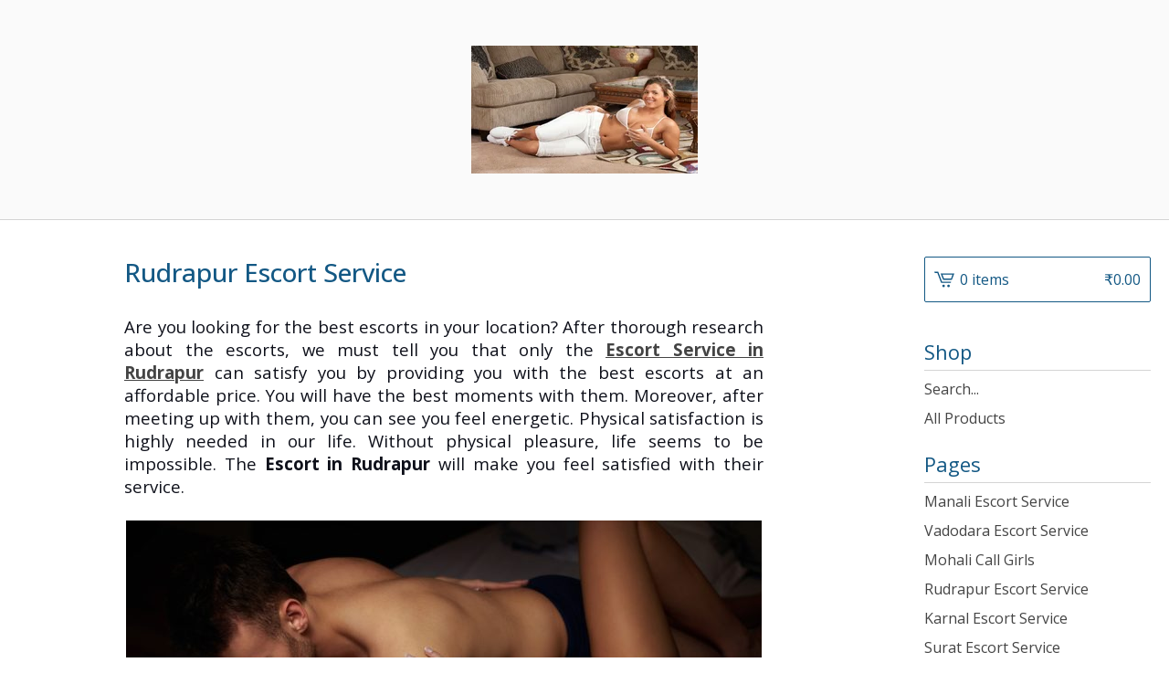

--- FILE ---
content_type: text/html; charset=utf-8
request_url: https://eshikafun.bigcartel.com/rudrapur-escort-service
body_size: 5425
content:
<!DOCTYPE html>
<html>
  <head>
    <title>Rudrapur Escort Service | Eshika Fun</title>
    <meta charset="utf-8">
    <meta name="viewport" content="width=device-width, initial-scale=1">
    <link href="/theme_stylesheets/205979524/1680670809/theme.css" media="screen" rel="stylesheet" type="text/css">
    <!-- Served from Big Cartel Storefront -->
<!-- Big Cartel generated meta tags -->
<meta name="generator" content="Big Cartel" />
<meta name="author" content="Eshika Fun" />
<meta name="description" content="Are you looking for the best escorts in your location? After thorough research about the escorts, we must tell you that only the&nbsp;Escort..." />
<meta name="referrer" content="strict-origin-when-cross-origin" />
<meta name="theme_name" content="Lunch Break" />
<meta name="theme_version" content="1.7.1" />
<meta property="og:type" content="website" />
<meta property="og:site_name" content="Eshika Fun" />
<meta property="og:title" content="Rudrapur Escort Service" />
<meta property="og:url" content="https://eshikafun.bigcartel.com/rudrapur-escort-service" />
<meta property="og:description" content="Are you looking for the best escorts in your location? After thorough research about the escorts, we must tell you that only the&nbsp;Escort..." />
<meta property="og:image" content="https://assets.bigcartel.com/account_images/5443276/20-696x870.jpg?auto=format&amp;fit=max&amp;h=1200&amp;w=1200" />
<meta property="og:image:secure_url" content="https://assets.bigcartel.com/account_images/5443276/20-696x870.jpg?auto=format&amp;fit=max&amp;h=1200&amp;w=1200" />
<meta name="twitter:card" content="summary_large_image" />
<meta name="twitter:title" content="Rudrapur Escort Service" />
<meta name="twitter:description" content="Are you looking for the best escorts in your location? After thorough research about the escorts, we must tell you that only the&nbsp;Escort..." />
<meta name="twitter:image" content="https://assets.bigcartel.com/account_images/5443276/20-696x870.jpg?auto=format&amp;fit=max&amp;h=1200&amp;w=1200" />
<!-- end of generated meta tags -->

<!-- Big Cartel generated link tags -->
<link rel="preconnect" href="https://fonts.googleapis.com" />
<link rel="preconnect" href="https://fonts.gstatic.com" crossorigin="true" />
<link rel="stylesheet" href="//fonts.googleapis.com/css?family=Open+Sans:300,400,500,700&amp;display=swap" type="text/css" title="Google Fonts" />
<link rel="canonical" href="https://eshikafun.bigcartel.com/rudrapur-escort-service" />
<link rel="alternate" href="https://eshikafun.bigcartel.com/products.xml" type="application/rss+xml" title="Product Feed" />
<link rel="icon" href="/favicon.svg" type="image/svg+xml" />
<link rel="icon" href="/favicon.ico" type="image/x-icon" />
<link rel="apple-touch-icon" href="/apple-touch-icon.png" />
<!-- end of generated link tags -->

<!-- Big Cartel generated structured data -->
<script type="application/ld+json">
{"@context":"https://schema.org","@type":"BreadcrumbList","itemListElement":[{"@type":"ListItem","position":1,"name":"Home","item":"https://eshikafun.bigcartel.com/"},{"@type":"ListItem","position":2,"name":"Rudrapur Escort Service","item":"https://eshikafun.bigcartel.com/rudrapur-escort-service"}]}
</script>

<!-- end of generated structured data -->

<script>
  window.bigcartel = window.bigcartel || {};
  window.bigcartel = {
    ...window.bigcartel,
    ...{"account":{"id":7872126,"host":"eshikafun.bigcartel.com","bc_host":"eshikafun.bigcartel.com","currency":"INR","country":{"code":"IN","name":"India"}},"theme":{"name":"Lunch Break","version":"1.7.1","colors":{"primary_text_color":"#111111","button_text_color":"#FFFFFF","button_hover_background_color":"#193648","background_color":"#FFFFFF","link_text_color":"#111111","link_hover_color":null,"button_background_color":"#235575"}},"checkout":{"payments_enabled":false},"page":{"type":"custom"}}
  }
</script>
<style type="text/css">.custom-page-content img, .custom-page .page-content img, .custom-content img, .custom_content img, .page.custom img, .custom-page img, .custom_page img, .custom .page_content img, .content .custom img, .custom #page_body img, .custom section.content img, .custom .main img { height: auto }</style>
<script type="text/javascript">
  var _bcaq = _bcaq || [];
  _bcaq.push(['_setUrl','stats1.bigcartel.com']);_bcaq.push(['_trackVisit','7872126']);
  (function() {
    var bca = document.createElement('script'); bca.type = 'text/javascript'; bca.async = true;
    bca.src = '/stats.min.js';
    var s = document.getElementsByTagName('script')[0]; s.parentNode.insertBefore(bca, s);
  })();
</script>
<script src="/assets/currency-formatter-e6d2ec3fd19a4c813ec8b993b852eccecac4da727de1c7e1ecbf0a335278e93a.js"></script>
  </head>
  <body id="rudrapur-escort-service-page" class="rudrapur-escort-service custom">
    <a class="skip-link" href="#main">Skip to main content</a>
    <div class="mobile_nav">
      <button class="open_menu" role="button" href="#" data-open="Open Menu" data-close="Close Menu" title="Open Menu" aria-label="Open Menu">
        <span></span>
        <span></span>
        <span></span>
        <span></span>
      </button>
      <a href="/cart" class="mobile_cart"><svg role="img" aria-labelledby="cart-mobile-title" class="cart_icon" xmlns="http://www.w3.org/2000/svg" height="20" width="20" viewBox="0 0 22 17" enable-background="new 0 0 22 17"><title id="cart-mobile-title">View Cart</title><path d="M4.3 0h-4.3l.5 1.4h2.8l4.2 10.9h10.5l.5-1.4h-10zM6.9 1.9l2.8 7.1h9.5l2.8-7.1h-15.1zm11.4 5.7h-7.6l-1.7-4.3h10.9l-1.6 4.3z"/><circle cx="10.2" cy="15.6" r="1.4"/><circle cx="15.6" cy="15.6" r="1.4"/></svg><span class="cart_numbers">0 items / <span data-currency-amount="0" data-currency-code="INR"><span class="currency_sign">₹</span>0.00</span></span></a>
  	</div>
    <header class="logo">
  		<div class="inner-wrapper">
        <a href="/" title="Eshika Fun" class="store_header logo">
      		

            <img alt="Eshika Fun Home" class="store-image" src="https://assets.bigcartel.com/theme_images/84310911/Escorts+_1_.jpg?auto=format&fit=max&h=140" srcset="https://assets.bigcartel.com/theme_images/84310911/Escorts+_1_.jpg?auto=format&fit=max&h=280 2x, https://assets.bigcartel.com/theme_images/84310911/Escorts+_1_.jpg?auto=format&fit=max&h=140 1x">

      		
    		</a>
  		</div>
    </header>
    <div class="wrap">
      <main class="content" id="main">
        
          <div class="custom_content">
            <h1>Rudrapur Escort Service</h1>
            <p style="margin:0in;margin-bottom:.0001pt;text-align:justify;"><span style="font-size:14.0pt;font-family:,;color:#0e101a;">Are you looking for the best escorts in your location? After thorough research about the escorts, we must tell you that only the <strong><span style="font-family:,;"><a href="https://highprofilecallgirlsindelhi.in/rudrapur-call-girl/">Escort Service in Rudrapur</a> </span></strong>can satisfy you by providing you with the best escorts at an affordable price. You will have the best moments with them. Moreover, after meeting up with them, you can see you feel energetic. Physical satisfaction is highly needed in our life. Without physical pleasure, life seems to be impossible. The <strong><span style="font-family:,;">Escort in Rudrapur </span></strong>will make you feel satisfied with their service. </span></p>
<p style="margin:0in;margin-bottom:.0001pt;text-align:justify;"> </p>
<p style="margin:0in 0in 0.0001pt;"><span style="font-size:14.0pt;font-family:,;color:#0e101a;"><img style="display:block;margin-left:auto;margin-right:auto;" src="https://assets.bigcartel.com/assets/703863/lovely-couple-bed-min-696x464.jpg?w=2400&amp;h=2400&amp;fit=clip" alt="Escort Service in Rudrapur" width="696" height="464"></span></p>
<p style="margin:0in;margin-bottom:.0001pt;text-align:justify;"><span style="font-size:14.0pt;font-family:,;color:#0e101a;"> </span></p>
<p style="margin:0in;margin-bottom:.0001pt;text-align:justify;"><strong><span style="font-size:14.0pt;font-family:,;color:#0e101a;">The Trustworthy Rudrapur Escorts Service Will Make Your Trip Memorable:</span></strong></p>
<p style="margin:0in;margin-bottom:.0001pt;text-align:justify;"> </p>
<p style="margin:0in;margin-bottom:.0001pt;text-align:justify;"><span style="font-size:14.0pt;font-family:,;color:#0e101a;">We all know that escorts provide satisfaction and entertainment. Without physical intimacy, life seems boring and irritating. Where will you go if you don't have an excellent sexual partner? You have to come to us too. Only the <strong><span style="font-family:,;">Rudrapur Escort Service</span></strong> can make your journey happy and memorable. You will enjoy the moments with the escorts and have fun. However, our horny babes will make you feel satisfied throughout the journey. Our <strong><span style="font-family:,;"><a href="https://cirandas.net/eshika-fun/blog/escort-service-in-rudrapur-offers-horny-girls">Rudrapur Red Light Area</a> </span></strong>will help you enjoy all the entertainment. They will go for a long drive with you and give you the best company. What are you waiting for? Come and enjoy the moments with them. We will make you feel happy and entertained. No one will dare to make you feel unhappy with them. However, our escorts are well trained. They know all types of entertainment methods, and you will feel energetic and happy. </span></p>
<p style="margin:0in;margin-bottom:.0001pt;text-align:justify;"><span style="font-size:14.0pt;font-family:,;color:#0e101a;"> </span></p>
<p style="margin:0in;margin-bottom:.0001pt;text-align:justify;"><strong><span style="font-size:14.0pt;font-family:,;color:#0e101a;">Get Intimate With Rudrapur Girls:</span></strong></p>
<p style="margin:0in;margin-bottom:.0001pt;text-align:justify;"> </p>
<p style="margin:0in;margin-bottom:.0001pt;text-align:justify;"><span style="font-size:14.0pt;font-family:,;color:#0e101a;">Several customers have several requirements. Our agency tries to satisfy the needs of every customer. There is nothing to deny that escorts play an important role in several peoples' lives. Where will you be for a sex partner? Only the <strong><span style="font-family:,;">Red Light Area Rudrapur </span></strong>are ready to satisfy you with all their efforts. So, if you have any questions, then without thinking anything, call us. Our team is reliable and trustworthy. We will satisfy you by providing every detail of the escorts. Meet the escorts at your desired time and have fun with them. Moreover, our escorts are wild and professional. They are highly trained. The <a href="https://www.reddit.com/user/sophiaduttafun/comments/v35rqv/dating_partners_available_at_rudrapur_escort/"><strong><span style="font-family:,;">Rudrapur escorts</span></strong></a> are well acquainted with all types of sexual postures.</span></p>
<p style="margin:0in;margin-bottom:.0001pt;text-align:justify;"><span style="font-size:14.0pt;font-family:,;color:#0e101a;"> </span></p>
<p style="margin:0in;margin-bottom:.0001pt;text-align:justify;"><span style="font-size:14.0pt;font-family:,;color:#0e101a;">Meet the <strong><span style="font-family:,;"><a href="https://groups.google.com/g/tanuoberoi/c/iKVoFiPJdvU">Rudrapur Escort Service</a> </span></strong>and satisfy your bodily hunger. You will have fun as well as entertainment in your life.</span></p>
<p style="margin:0in;margin-bottom:.0001pt;text-align:justify;"> </p>
<p style="margin:0in;margin-bottom:.0001pt;text-align:justify;"><strong><span style="font-size:14.0pt;font-family:,;color:#0e101a;">Visit Here: </span><a style="font-size:14pt;" href="https://highprofilecallgirlsindelhi.in/rudrapur-call-girl/">https://highprofilecallgirlsindelhi.in/rudrapur-call-girl/</a></strong></p>
<p style="margin:0in;margin-bottom:.0001pt;text-align:justify;"> </p>
          </div>
        
      </main>
      <aside>
        <a href="/cart" class="side_cart" title="View Cart"><svg role="img" aria-labelledby="cart-title" class="cart_icon" xmlns="http://www.w3.org/2000/svg" height="20" width="20" viewBox="0 0 22 17" enable-background="new 0 0 22 17"><title id="cart-title">View Cart</title><path d="M4.3 0h-4.3l.5 1.4h2.8l4.2 10.9h10.5l.5-1.4h-10zM6.9 1.9l2.8 7.1h9.5l2.8-7.1h-15.1zm11.4 5.7h-7.6l-1.7-4.3h10.9l-1.6 4.3z"/><circle cx="10.2" cy="15.6" r="1.4"/><circle cx="15.6" cy="15.6" r="1.4"/></svg><span class="cart_title">0 items</span>
          <span class="cart_numbers"><span data-currency-amount="0" data-currency-code="INR"><span class="currency_sign">₹</span>0.00</span></span>
        </a>
        <nav role="navigation" aria-label="Main">
          <div class="side_categories">
            <div class="nav_title">Shop</div>
            <ul>
              
                <li>
                  <form class="search-form" name="search" action="/products" method="get" accept-charset="utf8">
                    <input type="hidden" name="utf8" value='✓'>
                    <label class="sr-only" for="search">Search products</label>
                    <input class="search-input" id="search" name="search" placeholder="Search..." type="text" autocomplete="off" />
                    <button type="submit" class="search-button" aria-label="Submit search form"><svg aria-hidden="true" class="search-icon" xmlns="http://www.w3.org/2000/svg" width="16" height="16" viewBox="0 0 16 16"><path d="M15.707 14.293l-3.112-3.092-.006-.004c.882-1.197 1.411-2.597 1.411-4.197 0-3.859-3.141-7-7-7s-7 3.1-7 7 3.141 7 7 7c1.575 0 3.025-.529 4.196-1.41v.006l3.093 3.111c.199.193.411.293.711.293s.512-.098.707-.293c.391-.407.393-1.007-.007-1.414zm-8.707-2.293c-2.757 0-5-2.243-5-5s2.243-5 5-5 5 2.2 5 5-2.243 5-5 5z"/></svg></button>
                  </form>
                </li>
              
              <li><a href="/products">All Products</a></li>
              
            </ul>
          </div>
          
          
            
              
            
          
          
          <div class="side_pages">
            <div class="nav_title">Pages</div>
            <ul>
              
                <li><a title="View Manali Escort Service" href="/manali-escort-service">Manali Escort Service</a></li>
              
                <li><a title="View Vadodara Escort Service" href="/vadodara-escort-service">Vadodara Escort Service</a></li>
              
                <li><a title="View Mohali  Call Girls" href="/mohali-call-girls">Mohali  Call Girls</a></li>
              
                <li><a title="View Rudrapur Escort Service" href="/rudrapur-escort-service">Rudrapur Escort Service</a></li>
              
                <li><a title="View Karnal Escort Service" href="/karnal-escort-service">Karnal Escort Service</a></li>
              
                <li><a title="View Surat Escort Service" href="/surat-escort-service">Surat Escort Service</a></li>
              
                <li><a title="View Jaisalmer Escort Service" href="/jaisalmer-escort-service">Jaisalmer Escort Service</a></li>
              
                <li><a title="View Kanpur Escort Service" href="/kanpur-escort-service">Kanpur Escort Service</a></li>
              
                <li><a title="View Erode Escort Service " href="/erode-escort-service">Erode Escort Service </a></li>
              
                <li><a title="View Panipat Escort Service" href="/panipat-escort-service">Panipat Escort Service</a></li>
              
                <li><a title="View Ludhiana Escort Service" href="/ludhiana-escort-service">Ludhiana Escort Service</a></li>
              
                <li><a title="View Escort Service Surat" href="/escort-service-surat">Escort Service Surat</a></li>
              
                <li><a title="View Agra  Escort Service" href="/agra-escort-service">Agra  Escort Service</a></li>
              
                <li><a title="View Amritsar Escort Service" href="/amritsar-escort-service">Amritsar Escort Service</a></li>
              
                <li><a title="View Dehradun Escort Service" href="/dehradun-escort-service">Dehradun Escort Service</a></li>
              
                <li><a title="View Escort Service In Shillong" href="/escort-service-in-shillong">Escort Service In Shillong</a></li>
              
                <li><a title="View Zirakpur Escort Service" href="/zirakpur-escort-service">Zirakpur Escort Service</a></li>
              
                <li><a title="View Palampur Call Girls" href="/palampur-call-girls">Palampur Call Girls</a></li>
              
                <li><a title="View Best Zirakpur Escort Service" href="/best-zirakpur-escort-service">Best Zirakpur Escort Service</a></li>
              
                <li><a title="View Allahabad Escort Service " href="/allahabad-escort-service">Allahabad Escort Service </a></li>
              
                <li><a title="View Chandigarh Escort Service" href="/chandigarh-escort-service">Chandigarh Escort Service</a></li>
              
                <li><a title="View Dwarka Escort Service " href="/dwarka-escort-service">Dwarka Escort Service </a></li>
              
                <li><a title="View Aurangabad Escort Service" href="/aurangabad-escort-service">Aurangabad Escort Service</a></li>
              
                <li><a title="View Mumbai Escort Service" href="/mumbai-escort-service">Mumbai Escort Service</a></li>
              
              <li><a href="/contact" title="View Contact">Contact</a></li>
              
                <li><a href="https://highprofilecallgirlsindelhi.in">Back to Site</a></li>
              
            </ul>
          </div>
        </nav>
      </aside>
    </div>
    <footer role="contentinfo">
      <div class="inner-wrapper">
        
        <div class="footer_credit">
          <a href="https://www.bigcartel.com/?utm_source=bigcartel&utm_medium=storefront&utm_campaign=7872126&utm_term=eshikafun" data-bc-hook="attribution" rel="nofollow">Powered by Big Cartel</a>
        </div>
      </div>
    </footer>
    <script src="//ajax.googleapis.com/ajax/libs/jquery/3.5.1/jquery.min.js"></script>
    <script src="https://assets.bigcartel.com/api/6/api.inr.js?v=1"></script>
    <script type="text/javascript">
      var formatMoney = Format.money;
      Format.money = function(number) {
        
          return formatMoney(number, true, true, false);
        
      };
    </script>
    <script src="https://assets.bigcartel.com/theme_assets/100/1.7.1/theme.js?v=1"></script>
    
    <script>
      $(function() {
        if ($('.flexslider').length) {
          $('.flexslider').flexslider({
            animation: "slide",
            customDirectionNav: $(".flex-nav .flex-nav-button")
          });
        }
      });
    </script>
  <script defer src="https://static.cloudflareinsights.com/beacon.min.js/vcd15cbe7772f49c399c6a5babf22c1241717689176015" integrity="sha512-ZpsOmlRQV6y907TI0dKBHq9Md29nnaEIPlkf84rnaERnq6zvWvPUqr2ft8M1aS28oN72PdrCzSjY4U6VaAw1EQ==" data-cf-beacon='{"rayId":"9b0ebb700eaf4bc2","version":"2025.9.1","serverTiming":{"name":{"cfExtPri":true,"cfEdge":true,"cfOrigin":true,"cfL4":true,"cfSpeedBrain":true,"cfCacheStatus":true}},"token":"44d6648085c9451aa740849b0372227e","b":1}' crossorigin="anonymous"></script>
</body>
</html>
